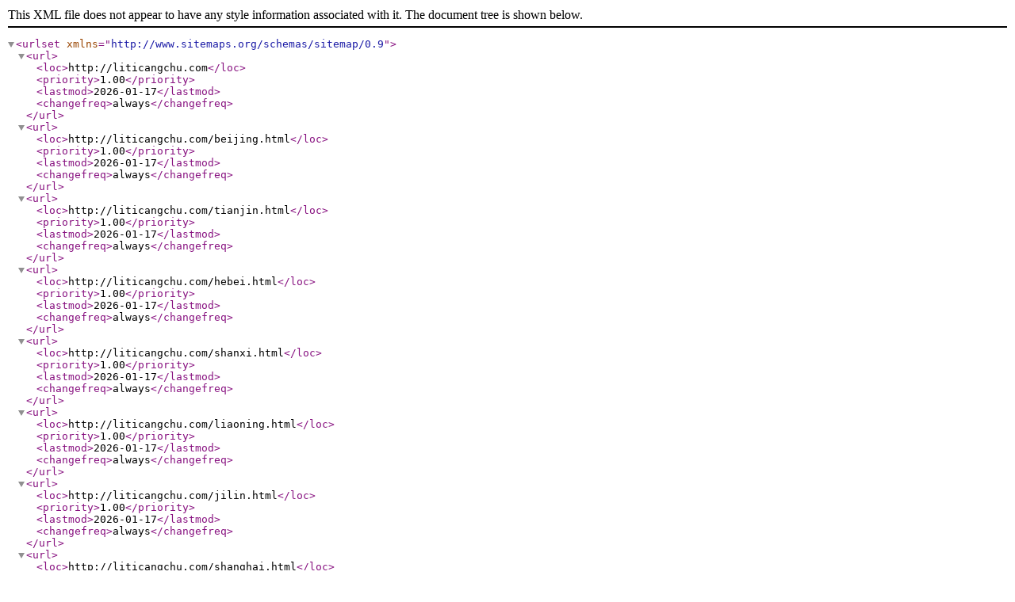

--- FILE ---
content_type: text/xml;charset=utf-8
request_url: http://liticangchu.com/sitemap.xml
body_size: 621
content:
<?xml version="1.0" encoding="UTF-8"?>
<urlset xmlns= "http://www.sitemaps.org/schemas/sitemap/0.9">

<url>
    <loc>http://liticangchu.com</loc>
    <priority>1.00</priority>
    <lastmod>2026-01-17</lastmod>
    <changefreq>always</changefreq>
</url>
<url>
    <loc>http://liticangchu.com/beijing.html</loc>
    <priority>1.00</priority>
    <lastmod>2026-01-17</lastmod>
    <changefreq>always</changefreq>
</url>
<url>
    <loc>http://liticangchu.com/tianjin.html</loc>
    <priority>1.00</priority>
    <lastmod>2026-01-17</lastmod>
    <changefreq>always</changefreq>
</url>
<url>
    <loc>http://liticangchu.com/hebei.html</loc>
    <priority>1.00</priority>
    <lastmod>2026-01-17</lastmod>
    <changefreq>always</changefreq>
</url>
<url>
    <loc>http://liticangchu.com/shanxi.html</loc>
    <priority>1.00</priority>
    <lastmod>2026-01-17</lastmod>
    <changefreq>always</changefreq>
</url>
<url>
    <loc>http://liticangchu.com/liaoning.html</loc>
    <priority>1.00</priority>
    <lastmod>2026-01-17</lastmod>
    <changefreq>always</changefreq>
</url>
<url>
    <loc>http://liticangchu.com/jilin.html</loc>
    <priority>1.00</priority>
    <lastmod>2026-01-17</lastmod>
    <changefreq>always</changefreq>
</url>
<url>
    <loc>http://liticangchu.com/shanghai.html</loc>
    <priority>1.00</priority>
    <lastmod>2026-01-17</lastmod>
    <changefreq>always</changefreq>
</url>
<url>
    <loc>http://liticangchu.com/jiangsu.html</loc>
    <priority>1.00</priority>
    <lastmod>2026-01-17</lastmod>
    <changefreq>always</changefreq>
</url>
<url>
    <loc>http://liticangchu.com/zhejiang.html</loc>
    <priority>1.00</priority>
    <lastmod>2026-01-17</lastmod>
    <changefreq>always</changefreq>
</url>
<url>
    <loc>http://liticangchu.com/anhui.html</loc>
    <priority>1.00</priority>
    <lastmod>2026-01-17</lastmod>
    <changefreq>always</changefreq>
</url>
<url>
    <loc>http://liticangchu.com/fujian.html</loc>
    <priority>1.00</priority>
    <lastmod>2026-01-17</lastmod>
    <changefreq>always</changefreq>
</url>
<url>
    <loc>http://liticangchu.com/jiangxi.html</loc>
    <priority>1.00</priority>
    <lastmod>2026-01-17</lastmod>
    <changefreq>always</changefreq>
</url>
<url>
    <loc>http://liticangchu.com/shandong.html</loc>
    <priority>1.00</priority>
    <lastmod>2026-01-17</lastmod>
    <changefreq>always</changefreq>
</url>
<url>
    <loc>http://liticangchu.com/henan.html</loc>
    <priority>1.00</priority>
    <lastmod>2026-01-17</lastmod>
    <changefreq>always</changefreq>
</url>
<url>
    <loc>http://liticangchu.com/hubei.html</loc>
    <priority>1.00</priority>
    <lastmod>2026-01-17</lastmod>
    <changefreq>always</changefreq>
</url>
<url>
    <loc>http://liticangchu.com/hunan.html</loc>
    <priority>1.00</priority>
    <lastmod>2026-01-17</lastmod>
    <changefreq>always</changefreq>
</url>
<url>
    <loc>http://liticangchu.com/guangdong.html</loc>
    <priority>1.00</priority>
    <lastmod>2026-01-17</lastmod>
    <changefreq>always</changefreq>
</url>
<url>
    <loc>http://liticangchu.com/chongqing.html</loc>
    <priority>1.00</priority>
    <lastmod>2026-01-17</lastmod>
    <changefreq>always</changefreq>
</url>
<url>
    <loc>http://liticangchu.com/shijiazhuang.html</loc>
    <priority>1.00</priority>
    <lastmod>2026-01-17</lastmod>
    <changefreq>always</changefreq>
</url>
<url>
    <loc>http://liticangchu.com/langfang.html</loc>
    <priority>1.00</priority>
    <lastmod>2026-01-17</lastmod>
    <changefreq>always</changefreq>
</url>
<url>
    <loc>http://liticangchu.com/taiyuan.html</loc>
    <priority>1.00</priority>
    <lastmod>2026-01-17</lastmod>
    <changefreq>always</changefreq>
</url>
<url>
    <loc>http://liticangchu.com/shenyang.html</loc>
    <priority>1.00</priority>
    <lastmod>2026-01-17</lastmod>
    <changefreq>always</changefreq>
</url>
<url>
    <loc>http://liticangchu.com/dalian.html</loc>
    <priority>1.00</priority>
    <lastmod>2026-01-17</lastmod>
    <changefreq>always</changefreq>
</url>
<url>
    <loc>http://liticangchu.com/changchun.html</loc>
    <priority>1.00</priority>
    <lastmod>2026-01-17</lastmod>
    <changefreq>always</changefreq>
</url>
<url>
    <loc>http://liticangchu.com/nanjing.html</loc>
    <priority>1.00</priority>
    <lastmod>2026-01-17</lastmod>
    <changefreq>always</changefreq>
</url>
<url>
    <loc>http://liticangchu.com/wuxi.html</loc>
    <priority>1.00</priority>
    <lastmod>2026-01-17</lastmod>
    <changefreq>always</changefreq>
</url>
<url>
    <loc>http://liticangchu.com/xuzhou.html</loc>
    <priority>1.00</priority>
    <lastmod>2026-01-17</lastmod>
    <changefreq>always</changefreq>
</url>
<url>
    <loc>http://liticangchu.com/changzhou.html</loc>
    <priority>1.00</priority>
    <lastmod>2026-01-17</lastmod>
    <changefreq>always</changefreq>
</url>
<url>
    <loc>http://liticangchu.com/suzhou.html</loc>
    <priority>1.00</priority>
    <lastmod>2026-01-17</lastmod>
    <changefreq>always</changefreq>
</url>
<url>
    <loc>http://liticangchu.com/nantong.html</loc>
    <priority>1.00</priority>
    <lastmod>2026-01-17</lastmod>
    <changefreq>always</changefreq>
</url>
<url>
    <loc>http://liticangchu.com/hangzhou.html</loc>
    <priority>1.00</priority>
    <lastmod>2026-01-17</lastmod>
    <changefreq>always</changefreq>
</url>
<url>
    <loc>http://liticangchu.com/ningbo.html</loc>
    <priority>1.00</priority>
    <lastmod>2026-01-17</lastmod>
    <changefreq>always</changefreq>
</url>
<url>
    <loc>http://liticangchu.com/wenzhou.html</loc>
    <priority>1.00</priority>
    <lastmod>2026-01-17</lastmod>
    <changefreq>always</changefreq>
</url>
<url>
    <loc>http://liticangchu.com/jiaxing.html</loc>
    <priority>1.00</priority>
    <lastmod>2026-01-17</lastmod>
    <changefreq>always</changefreq>
</url>
<url>
    <loc>http://liticangchu.com/huzhou.html</loc>
    <priority>1.00</priority>
    <lastmod>2026-01-17</lastmod>
    <changefreq>always</changefreq>
</url>
<url>
    <loc>http://liticangchu.com/shaoxing.html</loc>
    <priority>1.00</priority>
    <lastmod>2026-01-17</lastmod>
    <changefreq>always</changefreq>
</url>
<url>
    <loc>http://liticangchu.com/tai-zhou.html</loc>
    <priority>1.00</priority>
    <lastmod>2026-01-17</lastmod>
    <changefreq>always</changefreq>
</url>
<url>
    <loc>http://liticangchu.com/hefei.html</loc>
    <priority>1.00</priority>
    <lastmod>2026-01-17</lastmod>
    <changefreq>always</changefreq>
</url>
<url>
    <loc>http://liticangchu.com/wuhu.html</loc>
    <priority>1.00</priority>
    <lastmod>2026-01-17</lastmod>
    <changefreq>always</changefreq>
</url>
<url>
    <loc>http://liticangchu.com/fuzhou.html</loc>
    <priority>1.00</priority>
    <lastmod>2026-01-17</lastmod>
    <changefreq>always</changefreq>
</url>
<url>
    <loc>http://liticangchu.com/xiamen.html</loc>
    <priority>1.00</priority>
    <lastmod>2026-01-17</lastmod>
    <changefreq>always</changefreq>
</url>
<url>
    <loc>http://liticangchu.com/nanchang.html</loc>
    <priority>1.00</priority>
    <lastmod>2026-01-17</lastmod>
    <changefreq>always</changefreq>
</url>
<url>
    <loc>http://liticangchu.com/jinan.html</loc>
    <priority>1.00</priority>
    <lastmod>2026-01-17</lastmod>
    <changefreq>always</changefreq>
</url>
<url>
    <loc>http://liticangchu.com/qingdao.html</loc>
    <priority>1.00</priority>
    <lastmod>2026-01-17</lastmod>
    <changefreq>always</changefreq>
</url>
<url>
    <loc>http://liticangchu.com/zhengzhou.html</loc>
    <priority>1.00</priority>
    <lastmod>2026-01-17</lastmod>
    <changefreq>always</changefreq>
</url>
<url>
    <loc>http://liticangchu.com/wuhan.html</loc>
    <priority>1.00</priority>
    <lastmod>2026-01-17</lastmod>
    <changefreq>always</changefreq>
</url>
<url>
    <loc>http://liticangchu.com/changsha.html</loc>
    <priority>1.00</priority>
    <lastmod>2026-01-17</lastmod>
    <changefreq>always</changefreq>
</url>
<url>
    <loc>http://liticangchu.com/guangzhou.html</loc>
    <priority>1.00</priority>
    <lastmod>2026-01-17</lastmod>
    <changefreq>always</changefreq>
</url>
<url>
    <loc>http://liticangchu.com/shenzhen.html</loc>
    <priority>1.00</priority>
    <lastmod>2026-01-17</lastmod>
    <changefreq>always</changefreq>
</url>
<url>
    <loc>http://liticangchu.com/xian.html</loc>
    <priority>1.00</priority>
    <lastmod>2026-01-17</lastmod>
    <changefreq>always</changefreq>
</url>
<url>
    <loc>http://liticangchu.com/chegndu.html</loc>
    <priority>1.00</priority>
    <lastmod>2026-01-17</lastmod>
    <changefreq>always</changefreq>
</url>
<url>
    <loc>http://liticangchu.com/gsjj/</loc>
    <priority>0.80</priority>
    <lastmod>2026-01-17</lastmod>
    <changefreq>daily</changefreq>
</url>
<url>
    <loc>http://liticangchu.com/Pro/</loc>
    <priority>0.80</priority>
    <lastmod>2026-01-17</lastmod>
    <changefreq>daily</changefreq>
</url>
<url>
    <loc>http://liticangchu.com/Pro/48.html</loc>
    <priority>0.60</priority>
    <lastmod>2025-03-01</lastmod>
    <changefreq>daily</changefreq>
</url>
<url>
    <loc>http://liticangchu.com/Pro/49.html</loc>
    <priority>0.60</priority>
    <lastmod>2025-03-18</lastmod>
    <changefreq>daily</changefreq>
</url>
<url>
    <loc>http://liticangchu.com/Pro/50.html</loc>
    <priority>0.60</priority>
    <lastmod>2025-04-04</lastmod>
    <changefreq>daily</changefreq>
</url>
<url>
    <loc>http://liticangchu.com/Pro/51.html</loc>
    <priority>0.60</priority>
    <lastmod>2025-04-04</lastmod>
    <changefreq>daily</changefreq>
</url>
<url>
    <loc>http://liticangchu.com/Pro/52.html</loc>
    <priority>0.60</priority>
    <lastmod>2025-04-04</lastmod>
    <changefreq>daily</changefreq>
</url>
<url>
    <loc>http://liticangchu.com/Pro/53.html</loc>
    <priority>0.60</priority>
    <lastmod>2025-04-04</lastmod>
    <changefreq>daily</changefreq>
</url>
<url>
    <loc>http://liticangchu.com/news/</loc>
    <priority>0.80</priority>
    <lastmod>2026-01-17</lastmod>
    <changefreq>daily</changefreq>
</url>
<url>
    <loc>http://liticangchu.com/qyry/</loc>
    <priority>0.80</priority>
    <lastmod>2026-01-17</lastmod>
    <changefreq>daily</changefreq>
</url>
<url>
    <loc>http://liticangchu.com/lxwm/</loc>
    <priority>0.80</priority>
    <lastmod>2026-01-17</lastmod>
    <changefreq>daily</changefreq>
</url>
<url>
    <loc>http://liticangchu.com/gsjj/</loc>
    <priority>0.80</priority>
    <lastmod>2026-01-17</lastmod>
    <changefreq>daily</changefreq>
</url>
<url>
    <loc>http://liticangchu.com/Pro/</loc>
    <priority>0.80</priority>
    <lastmod>2026-01-17</lastmod>
    <changefreq>daily</changefreq>
</url>
<url>
    <loc>http://liticangchu.com/Pro/48.html</loc>
    <priority>0.60</priority>
    <lastmod>2025-03-01</lastmod>
    <changefreq>daily</changefreq>
</url>
<url>
    <loc>http://liticangchu.com/Pro/49.html</loc>
    <priority>0.60</priority>
    <lastmod>2025-03-18</lastmod>
    <changefreq>daily</changefreq>
</url>
<url>
    <loc>http://liticangchu.com/Pro/50.html</loc>
    <priority>0.60</priority>
    <lastmod>2025-04-04</lastmod>
    <changefreq>daily</changefreq>
</url>
<url>
    <loc>http://liticangchu.com/Pro/51.html</loc>
    <priority>0.60</priority>
    <lastmod>2025-04-04</lastmod>
    <changefreq>daily</changefreq>
</url>
<url>
    <loc>http://liticangchu.com/Pro/52.html</loc>
    <priority>0.60</priority>
    <lastmod>2025-04-04</lastmod>
    <changefreq>daily</changefreq>
</url>
<url>
    <loc>http://liticangchu.com/Pro/53.html</loc>
    <priority>0.60</priority>
    <lastmod>2025-04-04</lastmod>
    <changefreq>daily</changefreq>
</url>
<url>
    <loc>http://liticangchu.com/news/</loc>
    <priority>0.80</priority>
    <lastmod>2026-01-17</lastmod>
    <changefreq>daily</changefreq>
</url>
<url>
    <loc>http://liticangchu.com/qyry/</loc>
    <priority>0.80</priority>
    <lastmod>2026-01-17</lastmod>
    <changefreq>daily</changefreq>
</url>
<url>
    <loc>http://liticangchu.com/lxwm/</loc>
    <priority>0.80</priority>
    <lastmod>2026-01-17</lastmod>
    <changefreq>daily</changefreq>
</url>
</urlset>